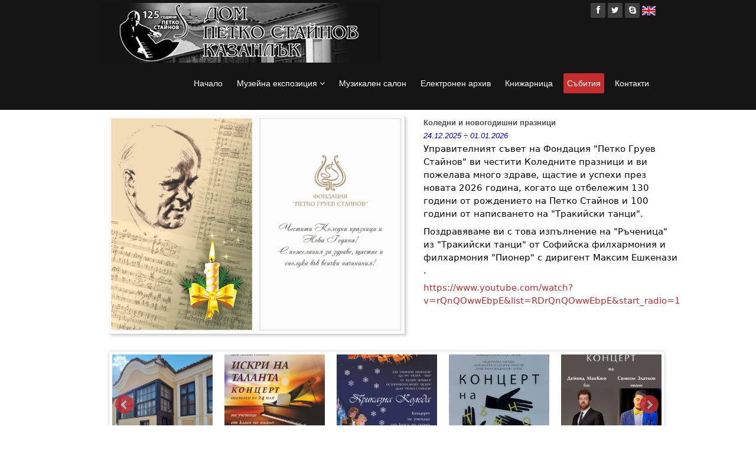

--- FILE ---
content_type: text/html; charset=utf-8
request_url: http://www.staynov.net/bg/events/68
body_size: 4731
content:
<!DOCTYPE html>
<head>
<meta http-equiv="Content-Type" content="text/html; charset=utf-8" />
<meta name="robots" content="index, follow" />
<title>Дом Петко Стайнов - Казанлък .:. Събития</title>
<meta name="keywords" content="" />
<meta name="description" content="" />
<meta name="viewport" content="width=device-width, initial-scale=1.0">
<link rel="stylesheet" type="text/css" href="/css/global.css" />
<script src="/js/jquery.js"></script>
<script src="/js/jquery.bxslider.js"></script>
<script src="/js/modal.popup.js"></script>
<script src="/js/functions.js"></script>
<script type="text/javascript" src="/js/highslide/highslide-full.js"></script>
<link rel="stylesheet" type="text/css" href="/js/highslide/highslide.css" />
<script type="text/javascript">
hs.graphicsDir = '/js/highslide/graphics/';
</script>
</head>

<body>
<a id="top_for_hs"></a>
<header id="header">

	<nav class="navbar navbar-inverse" role="banner">
		<div class="container">
			<div class="navbar-header">
				<button type="button" class="navbar-toggle" data-toggle="collapse" data-target=".navbar-collapse">
					<span class="sr-only">Toggle navigation</span>
					<span class="icon-bar"></span>
					<span class="icon-bar"></span>
					<span class="icon-bar"></span>
				</button>
				
				<a title="Начало" class="navbar-brand" href="/bg"><img width="475" src="/images/logo_bg.png" alt="logo"></a>
			</div>
			
				   <div class="social">
						<ul class="social-share">
							<li><a href="javascript:;"><i class="fa fa-facebook"></i></a></li>
							<li><a href="javascript:;"><i class="fa fa-twitter"></i></a></li>
							<li><a href="javascript:;"><i class="fa fa-skype"></i></a></li>
						</ul>
					   
						<span id="langs">
	<a title="English" href="/en"><img alt="en" src="/images/en.jpg" /></a>
						</span>
					   
				   </div>
			
			<div class="collapse navbar-collapse navbar-right">
				<ul class="nav navbar-nav">
	<li ><a title="Начало" href="/bg/home">Начало</a></li>


					<li class="dropdown">
					
				<a class="dropdown-toggle" title="Музейна експозиция" href="/bg/hall_one">Музейна експозиция <i class="fa fa-angle-down"></i></a>
						<ul class="dropdown-menu">
					<li><a title="Зала едно" href="/bg/hall_one">Зала едно</a></li>
					<li><a title="Зала две" href="/bg/hall_two">Зала две</a></li>
					<li><a title="Работно време" href="/bg/work_time">Работно време</a></li>
						</ul>
					</li>
	<li ><a title="Музикален салон" href="/bg/musical_hall">Музикален салон</a></li>
	<li ><a title="Електронен архив" href="/bg/archives">Електронен архив</a></li>
	<li ><a title="Книжарница" href="/bg/bookstore">Книжарница</a></li>
	<li class="active"><a title="Събития" href="/bg/events">Събития</a></li>
	<li ><a title="Контакти" href="/bg/contacts">Контакти</a></li>
				</ul>
			</div>
			
		</div><!--/.container-->
	</nav><!--/nav-->
	
</header><!--/header--><section>
	<div class="container">
<section>
	<div class="container">
<table>
<tr valign="top">
	<td><div class="content_pic"><img src='http://admin.staynov.org/images/website/news/news-68-246770146.jpeg' width="500" alt=''/></div></td>
	<td style="padding-left:20px;">
		<span class="bold">Коледни и новогодишни празници</span>
		<br>
		
		<span class="event_date">
24.12.2025 &divide; 01.01.2026		</span>

		<div class="xdj266r x11i5rnm xat24cr x1mh8g0r x1vvkbs x126k92a" style="margin: 0px; overflow-wrap: break-word; white-space-collapse: preserve; font-family: system-ui, -apple-system, &quot;system-ui&quot;, &quot;.SFNSText-Regular&quot;, sans-serif; color: rgb(5, 5, 5); font-size: 15px;">
	<div dir="auto" style="font-family: inherit;">
		Управителният съвет на Фондация &quot;Петко Груев Стайнов&quot; ви честити Коледните празници и ви пожелава много здраве, щастие и успехи през новата 2026 година, когато ще отбележим 130 години от рождението на Петко Стайнов и 100 години от написването на &quot;Тракийски танци&quot;.</div>
</div>
<div class="x11i5rnm xat24cr x1mh8g0r x1vvkbs xtlvy1s x126k92a" style="margin: 0.5em 0px 0px; overflow-wrap: break-word; white-space-collapse: preserve; font-family: system-ui, -apple-system, &quot;system-ui&quot;, &quot;.SFNSText-Regular&quot;, sans-serif; color: rgb(5, 5, 5); font-size: 15px;">
	<div dir="auto" style="font-family: inherit;">
		Поздравяваме ви с това изпълнение на &quot;Ръченица&quot; из &quot;Тракийски танци&quot; от Софийска филхармония и филхармония &quot;Пионер&quot; с диригент Максим Ешкенази .</div>
</div>
<div class="x11i5rnm xat24cr x1mh8g0r x1vvkbs xtlvy1s x126k92a" style="margin: 0.5em 0px 0px; overflow-wrap: break-word; white-space-collapse: preserve; font-family: system-ui, -apple-system, &quot;system-ui&quot;, &quot;.SFNSText-Regular&quot;, sans-serif; color: rgb(5, 5, 5); font-size: 15px;">
	<div dir="auto" style="font-family: inherit;">
		<a href="https://www.youtube.com/watch?v=rQnQOwwEbpE&amp;list=RDrQnQOwwEbpE&amp;start_radio=1">https://www.youtube.com/watch?v=rQnQOwwEbpE&amp;list=RDrQnQOwwEbpE&amp;start_radio=1</a></div>
	<div dir="auto" style="font-family: inherit;">
		&nbsp;</div>
</div>
<p>
	&nbsp;</p>
	</td>
</tr>
</table>
	</div>
</section>


<script>
$(document).ready(function() {
	$('.home_news_slide').bxSlider({
		captions		: true,
		slideWidth		: 400,
		minSlides		: 5,
		maxSlides		: 7,
		slideMargin		: 20,
		pager			: false
	});
});
</script>

<section style="margin-top:20px;">
	<div class="container">
		<div class="home_news_slide">
			<div class="slide">
		<a href="/bg/events/76"><img title="Годишен отпуск" alt="Годишен отпуск" src="http://admin.staynov.org/images/website//news/small/news-76-2129702762.jpg" /></a>
			</div>
			<div class="slide">
		<a href="/bg/events/75"><img title="Клавирен концерт" alt="Клавирен концерт" src="http://admin.staynov.org/images/website//news/small/news-75-1894322837.jpg" /></a>
			</div>
			<div class="slide">
		<a href="/bg/events/73"><img title="Приказна Коледа" alt="Приказна Коледа" src="http://admin.staynov.org/images/website//news/small/news-73-1429696269.jpg" /></a>
			</div>
			<div class="slide">
		<a href="/bg/events/72"><img title="Музикален празник „Петко Стайнов“ Казанлък 2024" alt="Музикален празник „Петко Стайнов“ Казанлък 2024" src="http://admin.staynov.org/images/website//news/small/news-72-967167257.jpg" /></a>
			</div>
			<div class="slide">
		<a href="/bg/events/70"><img title="Камерен концерт" alt="Камерен концерт" src="http://admin.staynov.org/images/website//news/small/news-70-367386809.jpg" /></a>
			</div>
			<div class="slide">
		<a href="/bg/events/69"><img title="Вечер на младия талант" alt="Вечер на младия талант" src="http://admin.staynov.org/images/website//news/small/news-69-960718432.jpg" /></a>
			</div>
			<div class="slide">
		<a href="/bg/events/66"><img title="Коледен концерт" alt="Коледен концерт" src="http://admin.staynov.org/images/website//news/small/news-66-2005755710.jpg" /></a>
			</div>
			<div class="slide">
		<a href="/bg/events/36"><img title="46 години от кончината на Петко Стайнов" alt="46 години от кончината на Петко Стайнов" src="http://admin.staynov.org/images/website//news/small/news-36-28920912.jpeg" /></a>
			</div>
			<div class="slide">
		<a href="/bg/events/63"><img title="Камерен концерт" alt="Камерен концерт" src="http://admin.staynov.org/images/website//news/small/news-63-442185024.jpg" /></a>
			</div>
			<div class="slide">
		<a href="/bg/events/61"><img title="Международен хоров фестивал Петко Стайнов - София2023" alt="Международен хоров фестивал Петко Стайнов - София2023" src="http://admin.staynov.org/images/website//news/small/news-61-1058677210.jpeg" /></a>
			</div>
			<div class="slide">
		<a href="/bg/events/62"><img title="МУЗИКА ЗА ВСЕКИ" alt="МУЗИКА ЗА ВСЕКИ" src="http://admin.staynov.org/images/website//news/small/news-62-507727516.jpg" /></a>
			</div>
			<div class="slide">
		<a href="/bg/events/48"><img title="Коледни и новогодишни празници" alt="Коледни и новогодишни празници" src="http://admin.staynov.org/images/website//news/small/news-48-804978303.jpeg" /></a>
			</div>
			<div class="slide">
		<a href="/bg/events/59"><img title="Коледен концерт" alt="Коледен концерт" src="http://admin.staynov.org/images/website//news/small/news-59-163919961.jpg" /></a>
			</div>
			<div class="slide">
		<a href="/bg/events/58"><img title="Клавирен концерт" alt="Клавирен концерт" src="http://admin.staynov.org/images/website//news/small/news-58-906091009.jpg" /></a>
			</div>
			<div class="slide">
		<a href="/bg/events/55"><img title="„Незабравимо и забравено“" alt="„Незабравимо и забравено“" src="http://admin.staynov.org/images/website//news/small/news-55-411996001.jpg" /></a>
			</div>
			<div class="slide">
		<a href="/bg/events/56"><img title="Открит е паметник на Петко Стайнов в Борисовата градина" alt="Открит е паметник на Петко Стайнов в Борисовата градина" src="http://admin.staynov.org/images/website//news/small/news-56-101832172.jpeg" /></a>
			</div>
			<div class="slide">
		<a href="/bg/events/53"><img title="45 години от смъртта на Петко Стайнов" alt="45 години от смъртта на Петко Стайнов" src="http://admin.staynov.org/images/website//news/small/news-53-1084561327.jpeg" /></a>
			</div>
			<div class="slide">
		<a href="/bg/events/52"><img title="КЛАВИРЕН РЕЦИТАЛ" alt="КЛАВИРЕН РЕЦИТАЛ" src="http://admin.staynov.org/images/website//news/small/news-52-1457670539.jpg" /></a>
			</div>
			<div class="slide">
		<a href="/bg/events/51"><img title="КОНЦЕРТ - МЕЧТАНИЯ" alt="КОНЦЕРТ - МЕЧТАНИЯ" src="http://admin.staynov.org/images/website//news/small/news-51-2083706721.jpg" /></a>
			</div>
			<div class="slide">
		<a href="/bg/events/50"><img title="Концерт на Нина Симеонова и Йордан Вълчев" alt="Концерт на Нина Симеонова и Йордан Вълчев" src="http://admin.staynov.org/images/website//news/small/news-50-1172339083.jpg" /></a>
			</div>
			<div class="slide">
		<a href="/bg/events/49"><img title="Марка с лика на Петко Стайнов" alt="Марка с лика на Петко Стайнов" src="http://admin.staynov.org/images/website//news/small/news-49-227519700.jpeg" /></a>
			</div>
			<div class="slide">
		<a href="/bg/events/27"><img title="Международен хоров фестивал Петко Стайнов - София, 2021 - онлайн издание" alt="Международен хоров фестивал Петко Стайнов - София, 2021 - онлайн издание" src="http://admin.staynov.org/images/website//news/small/news-27-1008018125.jpg" /></a>
			</div>
			<div class="slide">
		<a href="/bg/events/47"><img title="Научна конференция 125 години от рождението на Петко стайнов" alt="Научна конференция 125 години от рождението на Петко стайнов" src="http://admin.staynov.org/images/website//news/small/news-47-457920854.png" /></a>
			</div>
			<div class="slide">
		<a href="/bg/events/45"><img title="125 години от рождението на Петко Стайнов" alt="125 години от рождението на Петко Стайнов" src="http://admin.staynov.org/images/website//news/small/news-45-738106554.jpg" /></a>
			</div>
			<div class="slide">
		<a href="/bg/events/46"><img title="Славил Димитров и Петко Стайнов в предаването Култура.БГ по БНТ1" alt="Славил Димитров и Петко Стайнов в предаването Култура.БГ по БНТ1" src="http://admin.staynov.org/images/website//news/small/news-46-1171755132.jpg" /></a>
			</div>
			<div class="slide">
		<a href="/bg/events/44"><img title="Клавирен концерт" alt="Клавирен концерт" src="http://admin.staynov.org/images/website//news/small/news-44-1663374676.jpg" /></a>
			</div>
			<div class="slide">
		<a href="/bg/events/42"><img title="Талант и вдъхновение" alt="Талант и вдъхновение" src="http://admin.staynov.org/images/website//news/small/news-42-1305659702.jpg" /></a>
			</div>
			<div class="slide">
		<a href="/bg/events/41"><img title="125 години от рождението на Петко Стайнов" alt="125 години от рождението на Петко Стайнов" src="http://admin.staynov.org/images/website//news/small/news-41-2132651200.jpg" /></a>
			</div>
			<div class="slide">
		<a href="/bg/events/34"><img title="Коледни и Новогодишни празници" alt="Коледни и Новогодишни празници" src="http://admin.staynov.org/images/website//news/small/news-34-79386803.jpg" /></a>
			</div>
			<div class="slide">
		<a href="/bg/events/40"><img title="124 години от рождението на Петко Стайнов" alt="124 години от рождението на Петко Стайнов" src="http://admin.staynov.org/images/website//news/small/news-40-1413385383.jpeg" /></a>
			</div>
			<div class="slide">
		<a href="/bg/events/39"><img title="Почина Григорий Петков Стайнов" alt="Почина Григорий Петков Стайнов" src="http://admin.staynov.org/images/website//news/small/news-39-1540163161.jpeg" /></a>
			</div>
			<div class="slide">
		<a href="/bg/events/37"><img title="Два нови аранжимента на творби от Петко Стайнов" alt="Два нови аранжимента на творби от Петко Стайнов" src="http://admin.staynov.org/images/website//news/small/news-37-1552870185.jpg" /></a>
			</div>
			<div class="slide">
		<a href="/bg/events/35"><img title="Клавирен концерт Шопениана" alt="Клавирен концерт Шопениана" src="http://admin.staynov.org/images/website//news/small/news-35-633845394.jpg" /></a>
			</div>
			<div class="slide">
		<a href="/bg/events/33"><img title="Коледен концерт" alt="Коледен концерт" src="http://admin.staynov.org/images/website//news/small/news-33-607425128.jpg" /></a>
			</div>
			<div class="slide">
		<a href="/bg/events/29"><img title="Рамо до рамо" alt="Рамо до рамо" src="http://admin.staynov.org/images/website//news/small/news-29-120179647.jpg" /></a>
			</div>
			<div class="slide">
		<a href="/bg/events/30"><img title="Музикални празници “Петко Стайнов-Казанлък 2019“" alt="Музикални празници “Петко Стайнов-Казанлък 2019“" src="http://admin.staynov.org/images/website//news/small/news-30-997814.jpg" /></a>
			</div>
			<div class="slide">
		<a href="/bg/events/32"><img title="Изложба за Панчо Владигеров" alt="Изложба за Панчо Владигеров" src="http://admin.staynov.org/images/website//news/small/news-32-793946401.png" /></a>
			</div>
			<div class="slide">
		<a href="/bg/events/28"><img title="Концерт в памет на оперния певец Петко Лилов" alt="Концерт в памет на оперния певец Петко Лилов" src="http://admin.staynov.org/images/website//news/small/news-28-2111615041.jpg" /></a>
			</div>
			<div class="slide">
		<a href="/bg/events/26"><img title="Клавирен рецитал" alt="Клавирен рецитал" src="http://admin.staynov.org/images/website//news/small/news-26-1012734567.jpg" /></a>
			</div>
			<div class="slide">
		<a href="/bg/events/25"><img title="40 Международен майски хоров конкурс «Проф. Георги Димитров» - Варна 2019" alt="40 Международен майски хоров конкурс «Проф. Георги Димитров» - Варна 2019" src="http://admin.staynov.org/images/website//news/small/news-25-2065571839.jpg" /></a>
			</div>
			<div class="slide">
		<a href="/bg/events/23"><img title="Пламтяща роза" alt="Пламтяща роза" src="http://admin.staynov.org/images/website//news/small/news-23-1107215766.jpg" /></a>
			</div>
			<div class="slide">
		<a href="/bg/events/22"><img title="Коледни и Новогодишни празници" alt="Коледни и Новогодишни празници" src="http://admin.staynov.org/images/website//news/small/news-22-1951664217.jpg" /></a>
			</div>
			<div class="slide">
		<a href="/bg/events/21"><img title="Коледен концерт" alt="Коледен концерт" src="http://admin.staynov.org/images/website//news/small/news-21-1502960726.jpg" /></a>
			</div>
			<div class="slide">
		<a href="/bg/events/20"><img title="Музикални празници “Петко Стайнов“ - Казанлък 2018" alt="Музикални празници “Петко Стайнов“ - Казанлък 2018" src="http://admin.staynov.org/images/website//news/small/news-20-37984791.jpg" /></a>
			</div>
			<div class="slide">
		<a href="/bg/events/18"><img title="Музикален празник Петко Стайнов 2018" alt="Музикален празник Петко Стайнов 2018" src="http://admin.staynov.org/images/website//news/small/news-18-175356361.png" /></a>
			</div>
			<div class="slide">
		<a href="/bg/events/19"><img title="Камерен концерт" alt="Камерен концерт" src="http://admin.staynov.org/images/website//news/small/news-19-2036075174.jpg" /></a>
			</div>
			<div class="slide">
		<a href="/bg/events/17"><img title="Концерт на дуо „ViAccord“" alt="Концерт на дуо „ViAccord“" src="http://admin.staynov.org/images/website//news/small/news-17-167504608.jpg" /></a>
			</div>
			<div class="slide">
		<a href="/bg/events/16"><img title="МУЗИКАЛНО-ПОЕТИЧНА ВЕЧЕР" alt="МУЗИКАЛНО-ПОЕТИЧНА ВЕЧЕР" src="http://admin.staynov.org/images/website//news/small/news-16-691326266.jpg" /></a>
			</div>
			<div class="slide">
		<a href="/bg/events/7"><img title="Международен хоров фестивал Петко Стайнов" alt="Международен хоров фестивал Петко Стайнов" src="http://admin.staynov.org/images/website//news/small/news-7-1620866707.jpg" /></a>
			</div>
			<div class="slide">
		<a href="/bg/events/13"><img title="КЛАВИРЕН РЕЦИТАЛ на ПРОФ. ЖЕНИ ЗАХАРИЕВА" alt="КЛАВИРЕН РЕЦИТАЛ на ПРОФ. ЖЕНИ ЗАХАРИЕВА" src="http://admin.staynov.org/images/website//news/small/news-13-610148736.jpg" /></a>
			</div>
			<div class="slide">
		<a href="/bg/events/14"><img title="39-ти Международен майски хоров конкурс Варна 2018" alt="39-ти Международен майски хоров конкурс Варна 2018" src="http://admin.staynov.org/images/website//news/small/news-14-32722528.jpg" /></a>
			</div>
			<div class="slide">
		<a href="/bg/events/12"><img title="КЛАВИРЕН КОНЦЕРТ" alt="КЛАВИРЕН КОНЦЕРТ" src="http://admin.staynov.org/images/website//news/small/news-12-340797598.jpg" /></a>
			</div>
			<div class="slide">
		<a href="/bg/events/8"><img title="КЛАВИРЕН РЕЦИТАЛ" alt="КЛАВИРЕН РЕЦИТАЛ" src="http://admin.staynov.org/images/website//news/small/news-8-2004933888.jpg" /></a>
			</div>
			<div class="slide">
		<a href="/bg/events/11"><img title="Награда за най-добро изпълнение на творба от Петко Стайнов" alt="Награда за най-добро изпълнение на творба от Петко Стайнов" src="http://admin.staynov.org/images/website//news/small/news-11-1202273878.jpeg" /></a>
			</div>
			<div class="slide">
		<a href="/bg/events/3"><img title="Национален музикален празник Петко Стайнов, Казанлък 2017" alt="Национален музикален празник Петко Стайнов, Казанлък 2017" src="http://admin.staynov.org/images/website//news/small/news-3-1315654539.jpg" /></a>
			</div>
		</div>
	</div>
</section>
	</div>
</section>	<section id="bottom">
		<table class="center">
		<tr>
			<td style="cursor:pointer;" onclick="window.open('http://staynov.org','_blank');"><img src="/images/logo_foundation.png"/><br>Фондация "Петко Груев Стайнов"</td>
			<td style="vertical-align: text-top; width:100px;"><img height="100" width="2" src="/images/logos_divider.gif"/></td>
			<td style="cursor:pointer;" onclick="window.open('http://www.muzei-kazanlak.org', '_blank');"><img src="/images/logo_museum.png"/><br>Исторически музей "Искра" - Казанлък</td>
		</tr>
		</table>
	</section>

    <footer id="footer" class="midnight-blue">
        <div class="container">
            <div class="row">
                <div class="col-sm-6">
                    &copy; 2026 Фондация "Петко Груев Стайнов"                </div>
                <div class="col-sm-6">
                    <ul class="pull-right">
                        <li><a title="Начало" href="/bg/home">Начало</a></li>
                        <li><a title="Книжарница" href="/bg/bookstore">Книжарница</a></li>
                        <li><a title="Контакти" href="/bg/contacts">Контакти</a></li>
                        <li><a title="Дом ``Петко Стайнов``" href="/bg/about">Дом ``Петко Стайнов``</a></li>
                    </ul>
                </div>
            </div>
        </div>
    </footer><!--/#footer-->
    <script src="/js/bootstrap.min.js"></script>
    <script src="/js/jquery.prettyPhoto.js"></script>
    <script src="/js/jquery.isotope.min.js"></script>
    <script src="/js/main.js"></script>
    <script src="/js/wow.min.js"></script>
</body>
</html>


--- FILE ---
content_type: text/css
request_url: http://www.staynov.net/css/global.css
body_size: 127
content:
@import url('bootstrap.min.css');
@import url('font-awesome.min.css');
@import url('animate.min.css');
@import url('prettyPhoto.css');
@import url('main.css');
@import url('responsive.css');
@import url('jquery.bxslider.css');





--- FILE ---
content_type: application/javascript
request_url: http://www.staynov.net/js/functions.js
body_size: 713
content:
var t_delay = null;
function delay_mess(id) {
	$('#'+id).html('&nbsp;');
}

function set_mess(mess, id) {
	window.clearTimeout(t_delay);
	if (typeof id == 'undefined') var id = 'return_message';
	$('#'+id).html(mess);
	//$('html, body').scrollTo('#'+id, {duration:'fast', offsetTop : '200'});
	t_delay = window.setTimeout(function(){ delay_mess(id); }, 3000);
}

function showcase_preview(id) {
	var align = 'center';									//Valid values; left, right, center
	var top = 0; 											//Use an integer (in pixels)
	var width = 1020; 										//Use an integer (in pixels)
	var padding = 8;										//Use an integer (in pixels)
	var backgroundColor = '#FFFFFF';
	var source = '/libs/vitrina_preview.php?id='+id;
	var borderColor = '#C52D2F';
	var borderWeight = 2;
	var borderRadius = 3;
	var fadeOutTime = 300; 									//Use any integer, 0 = no fade
	var disableColor = '#666666'; 							//Use any hex code
	var disableOpacity = 40; 								//Valid range 0-100
	var loadingImage = '/images/loading.gif';		//Use relative path from this page
	
	modalPopup(align, top, width, padding, disableColor, disableOpacity, backgroundColor, borderColor, borderWeight, borderRadius, fadeOutTime, source, loadingImage);
	
	//This method hides the popup when the escape key is pressed
	$(document).keyup(function(e) {
		if (e.keyCode == 27) {
			closePopup(fadeOutTime);
		}
	});
}

function show_ajax_loading() {
	$('#ajax_loading').show();
}

function hide_ajax_loading() {
	$('#ajax_loading').hide();
}

--- FILE ---
content_type: application/javascript
request_url: http://www.staynov.net/js/modal.popup.js
body_size: 1795
content:
function modalPopup(align, top, width, padding, disableColor, disableOpacity, backgroundColor, borderColor, borderWeight, borderRadius, fadeOutTime, url, loadingImage){

	var containerid = "innerModalPopupDiv";
		
	var popupDiv = document.createElement('div');
	var popupMessage = document.createElement('div');
	var blockDiv = document.createElement('div');
	
	popupDiv.setAttribute('id', 'outerModalPopupDiv');
	popupDiv.setAttribute('class', 'outerModalPopupDiv');
	
	popupMessage.setAttribute('id', 'innerModalPopupDiv');
	popupMessage.setAttribute('class', 'innerModalPopupDiv');
	
	blockDiv.setAttribute('id', 'blockModalPopupDiv');
	blockDiv.setAttribute('class', 'blockModalPopupDiv');
	blockDiv.setAttribute('onClick', 'closePopup(' + fadeOutTime + ')');
	
	document.body.appendChild(popupDiv);
	popupDiv.appendChild(popupMessage);
	document.body.appendChild(blockDiv);
	
	if (/MSIE (\d+\.\d+);/.test(navigator.userAgent)){ //test for MSIE x.x;
	 var ieversion=new Number(RegExp.$1) // capture x.x portion and store as a number
	   if(ieversion>6) {
		 getScrollHeight(top);
	   }
	} else {
	  getScrollHeight(top);
	}
	
	document.getElementById('outerModalPopupDiv').style.display='block';
	document.getElementById('outerModalPopupDiv').style.minwidth = width + 'px';
	document.getElementById('outerModalPopupDiv').style.padding = borderWeight + 'px';
	document.getElementById('outerModalPopupDiv').style.background = borderColor;
	document.getElementById('outerModalPopupDiv').style.borderRadius = borderRadius + 'px';
	document.getElementById('outerModalPopupDiv').style.MozBorderRadius = borderRadius + 'px';
	document.getElementById('outerModalPopupDiv').style.WebkitBorderRadius = borderRadius + 'px';
	document.getElementById('outerModalPopupDiv').style.borderWidth = 0 + 'px';
	document.getElementById('outerModalPopupDiv').style.position = 'absolute';
	document.getElementById('outerModalPopupDiv').style.zIndex = 100;
	
	document.getElementById('innerModalPopupDiv').style.padding = padding + 'px';
	document.getElementById('innerModalPopupDiv').style.background = backgroundColor;
	document.getElementById('innerModalPopupDiv').style.borderRadius = (borderRadius - 3) + 'px';
	document.getElementById('innerModalPopupDiv').style.MozBorderRadius = (borderRadius - 3) + 'px';
	document.getElementById('innerModalPopupDiv').style.WebkitBorderRadius = (borderRadius - 3) + 'px';
	
	document.getElementById('blockModalPopupDiv').style.width = 100 + '%';
	document.getElementById('blockModalPopupDiv').style.border = 0 + 'px';
	document.getElementById('blockModalPopupDiv').style.padding = 0 + 'px';
	document.getElementById('blockModalPopupDiv').style.margin = 0 + 'px';
	document.getElementById('blockModalPopupDiv').style.background = disableColor;
	document.getElementById('blockModalPopupDiv').style.opacity = (disableOpacity / 100);
	document.getElementById('blockModalPopupDiv').style.filter = 'alpha(Opacity=' + disableOpacity + ')';
	document.getElementById('blockModalPopupDiv').style.zIndex = 99;
	document.getElementById('blockModalPopupDiv').style.position = 'fixed';
	document.getElementById('blockModalPopupDiv').style.top = 0 + 'px';
	document.getElementById('blockModalPopupDiv').style.left = 0 + 'px';
	
	if(align=="center") {
		document.getElementById('outerModalPopupDiv').style.marginLeft = (-1 * (width / 2)) + 'px';
		document.getElementById('outerModalPopupDiv').style.left = 50 + '%';
	} else if(align=="left") {
		document.getElementById('outerModalPopupDiv').style.marginLeft = 0 + 'px';
		document.getElementById('outerModalPopupDiv').style.left = 10 + 'px';
	} else if(align=="right") {
		document.getElementById('outerModalPopupDiv').style.marginRight = 0 + 'px';
		document.getElementById('outerModalPopupDiv').style.right = 10 + 'px';
	} else {
		document.getElementById('outerModalPopupDiv').style.marginLeft = (-1 * (width / 2)) + 'px';
		document.getElementById('outerModalPopupDiv').style.left = 50 + '%';
	}
	
	blockPage();

	var page_request = false;
	if (window.XMLHttpRequest) {
		page_request = new XMLHttpRequest();
	} else if (window.ActiveXObject) {
		try {
			page_request = new ActiveXObject("Msxml2.XMLHTTP");
		} catch (e) {
			try {
				page_request = new ActiveXObject("Microsoft.XMLHTTP");
			} catch (e) { }
		}
	} else {
		return false;
	}


	page_request.onreadystatechange=function(){
		if((url.search(/.jpg/i)==-1) && (url.search(/.jpeg/i)==-1) && (url.search(/.gif/i)==-1) && (url.search(/.png/i)==-1) && (url.search(/.bmp/i)==-1)) {
			pageloader(page_request, containerid, loadingImage);
		} else {
			imageloader(url, containerid, loadingImage);
		}
	}

	page_request.open('GET', url, true);
	page_request.send(null);
	
}

function pageloader(page_request, containerid, loadingImage){
	
	document.getElementById(containerid).innerHTML = '<div align="center"><img src="' + loadingImage + '" border="0" /></div>';
	
	if (page_request.readyState == 4 && (page_request.status==200 || window.location.href.indexOf("http")==-1)) {
		document.getElementById(containerid).innerHTML=page_request.responseText;
	}
	
}

function imageloader(url, containerid, loadingImage) {
	
	document.getElementById(containerid).innerHTML = '<div align="center"><img src="' + loadingImage + '" border="0" /></div>';
	document.getElementById(containerid).innerHTML='<div align="center"><img src="' + url + '" border="0" /></div>';
	
}

function blockPage() {
	
	var blockdiv = document.getElementById('blockModalPopupDiv');
	var height = screen.height;
	
	blockdiv.style.height = height + 'px';
	blockdiv.style.display = 'block';

}

function getScrollHeight(top) {
   
   var h = window.pageYOffset || document.body.scrollTop || document.documentElement.scrollTop;
           
	if (/MSIE (\d+\.\d+);/.test(navigator.userAgent)) {
		
		var ieversion=new Number(RegExp.$1);
		
		if(ieversion>6) {
			document.getElementById('outerModalPopupDiv').style.top = h + top + 'px';
		} else {
			document.getElementById('outerModalPopupDiv').style.top = top + 'px';
		}
		
	} else {
		document.getElementById('outerModalPopupDiv').style.top = h + top + 'px';
	}
	
}

function closePopup(fadeOutTime) {
	
	fade('outerModalPopupDiv', fadeOutTime);
	document.getElementById('blockModalPopupDiv').style.display='none';

}

function fade(id, fadeOutTime) {
	
	var el = document.getElementById(id);
	
	if(el == null) {
		return;
	}
	
	if(el.FadeState == null) {
		
		if(el.style.opacity == null || el.style.opacity == '' || el.style.opacity == '1') {
			el.FadeState = 2;
		} else {
			el.FadeState = -2;
		}
	
	}
	
	if(el.FadeState == 1 || el.FadeState == -1) {
		
		el.FadeState = el.FadeState == 1 ? -1 : 1;
		el.fadeTimeLeft = fadeOutTime - el.fadeTimeLeft;
		
	} else {
		
		el.FadeState = el.FadeState == 2 ? -1 : 1;
		el.fadeTimeLeft = fadeOutTime;
		setTimeout("animateFade(" + new Date().getTime() + ",'" + id + "','" + fadeOutTime + "')", 33);
	
	}  
  
}

function animateFade(lastTick, id, fadeOutTime) {
	  
	var currentTick = new Date().getTime();
	var totalTicks = currentTick - lastTick;
	
	var el = document.getElementById(id);
	
	if(el.fadeTimeLeft <= totalTicks) {
	
		el.style.opacity = el.FadeState == 1 ? '1' : '0';
		el.style.filter = 'alpha(opacity = ' + (el.FadeState == 1 ? '100' : '0') + ')';
		el.FadeState = el.FadeState == 1 ? 2 : -2;
		document.body.removeChild(el);
		return;
	
	}
	
	el.fadeTimeLeft -= totalTicks;
	var newOpVal = el.fadeTimeLeft / fadeOutTime;
	
	if(el.FadeState == 1) {
		newOpVal = 1 - newOpVal;
	}
	
	el.style.opacity = newOpVal;
	el.style.filter = 'alpha(opacity = ' + (newOpVal*100) + ')';
	
	setTimeout("animateFade(" + currentTick + ",'" + id + "','" + fadeOutTime + "')", 33);
  
}